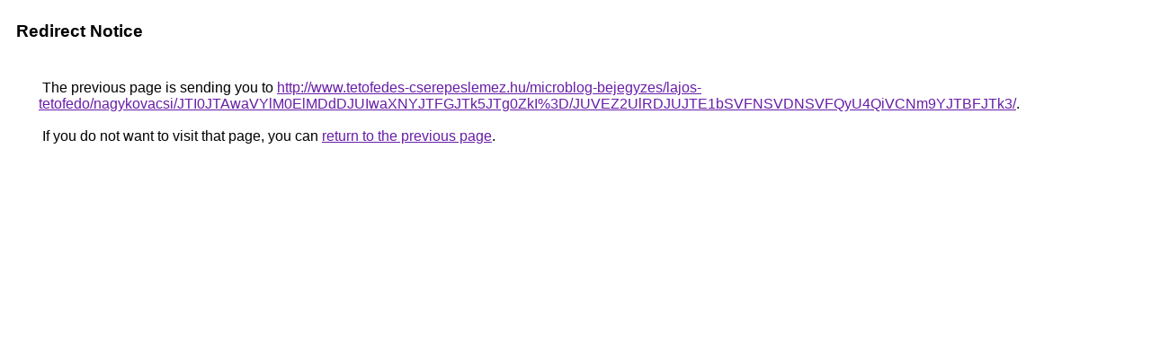

--- FILE ---
content_type: text/html; charset=UTF-8
request_url: https://cse.google.com.ni/url?q=http%3A%2F%2Fwww.tetofedes-cserepeslemez.hu%2Fmicroblog-bejegyzes%2Flajos-tetofedo%2Fnagykovacsi%2FJTI0JTAwaVYlM0ElMDdDJUIwaXNYJTFGJTk5JTg0ZkI%253D%2FJUVEZ2UlRDJUJTE1bSVFNSVDNSVFQyU4QiVCNm9YJTBFJTk3%2F
body_size: 512
content:
<html lang="en"><head><meta http-equiv="Content-Type" content="text/html; charset=UTF-8"><title>Redirect Notice</title><style>body,div,a{font-family:Roboto,Arial,sans-serif}body{background-color:var(--xhUGwc);margin-top:3px}div{color:var(--YLNNHc)}a:link{color:#681da8}a:visited{color:#681da8}a:active{color:#ea4335}div.mymGo{border-top:1px solid var(--gS5jXb);border-bottom:1px solid var(--gS5jXb);background:var(--aYn2S);margin-top:1em;width:100%}div.aXgaGb{padding:0.5em 0;margin-left:10px}div.fTk7vd{margin-left:35px;margin-top:35px}</style></head><body><div class="mymGo"><div class="aXgaGb"><font style="font-size:larger"><b>Redirect Notice</b></font></div></div><div class="fTk7vd">&nbsp;The previous page is sending you to <a href="http://www.tetofedes-cserepeslemez.hu/microblog-bejegyzes/lajos-tetofedo/nagykovacsi/JTI0JTAwaVYlM0ElMDdDJUIwaXNYJTFGJTk5JTg0ZkI%3D/JUVEZ2UlRDJUJTE1bSVFNSVDNSVFQyU4QiVCNm9YJTBFJTk3/">http://www.tetofedes-cserepeslemez.hu/microblog-bejegyzes/lajos-tetofedo/nagykovacsi/JTI0JTAwaVYlM0ElMDdDJUIwaXNYJTFGJTk5JTg0ZkI%3D/JUVEZ2UlRDJUJTE1bSVFNSVDNSVFQyU4QiVCNm9YJTBFJTk3/</a>.<br><br>&nbsp;If you do not want to visit that page, you can <a href="#" id="tsuid_E3IbadWjKt-fptQP_43ekQE_1">return to the previous page</a>.<script nonce="onyq6buNxfb3tHcM55w3jQ">(function(){var id='tsuid_E3IbadWjKt-fptQP_43ekQE_1';(function(){document.getElementById(id).onclick=function(){window.history.back();return!1};}).call(this);})();(function(){var id='tsuid_E3IbadWjKt-fptQP_43ekQE_1';var ct='originlink';var oi='unauthorizedredirect';(function(){document.getElementById(id).onmousedown=function(){var b=document&&document.referrer,a="encodeURIComponent"in window?encodeURIComponent:escape,c="";b&&(c=a(b));(new Image).src="/url?sa=T&url="+c+"&oi="+a(oi)+"&ct="+a(ct);return!1};}).call(this);})();</script><br><br><br></div></body></html>